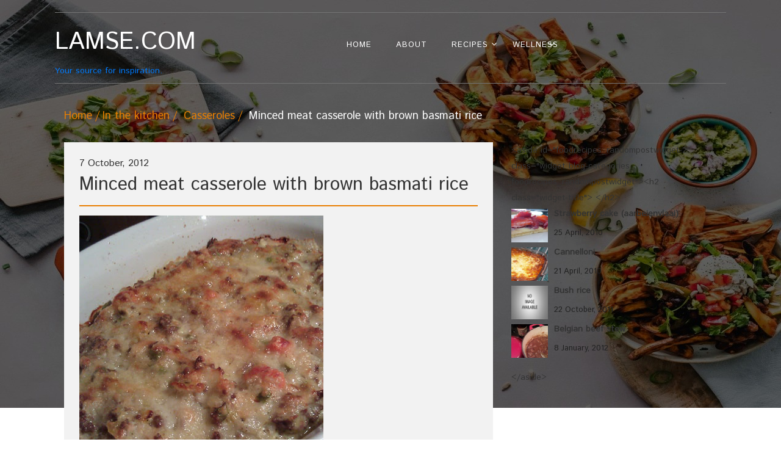

--- FILE ---
content_type: text/html; charset=UTF-8
request_url: https://blog.lamse.com/2012/10/07/minced-meat-casserole-with-brown-basmati-rice/
body_size: 7490
content:
<!DOCTYPE html>
<!--[if IE 7]>
<html class="ie ie7" lang="en-US">
<![endif]-->
<!--[if IE 8]>
<html class="ie ie8" lang="en-US">
<![endif]-->
<!--[if !(IE 7) | !(IE 8)  ]><!-->
<html lang="en-US">
<!--<![endif]-->
<head>
<meta charset="UTF-8">
<meta name="viewport" content="width=device-width">
<link rel="profile" href="https://gmpg.org/xfn/11">
<link rel="pingback" href="https://blog.lamse.com/xmlrpc.php">

<meta name='robots' content='index, follow, max-image-preview:large, max-snippet:-1, max-video-preview:-1' />

	<!-- This site is optimized with the Yoast SEO plugin v19.3 - https://yoast.com/wordpress/plugins/seo/ -->
	<title>Minced meat casserole with brown basmati rice - LAMSE.COM</title>
	<link rel="canonical" href="https://blog.lamse.com/2012/10/07/minced-meat-casserole-with-brown-basmati-rice/" />
	<meta name="twitter:card" content="summary_large_image" />
	<meta name="twitter:title" content="Minced meat casserole with brown basmati rice - LAMSE.COM" />
	<meta name="twitter:description" content="350 gr cooked brown basmati rice 500 gr ground (grass-fed) beef 1 cup diced sweet peppers  (mix of red, yellow, green) ½ cup chopped leek 1 carrot diced 4 asparagus chopped 2 diced onions 2 tsp cajun spice mix ½ tsp ground paprika ¼ tsp ground nutmeg 3 large eggs 200 ml half and half Read more" />
	<meta name="twitter:image" content="https://blog.lamse.com/wp-content/uploads/2012/10/vegetable-meat-casserole.jpg" />
	<meta name="twitter:label1" content="Written by" />
	<meta name="twitter:data1" content="Richard Lamse" />
	<meta name="twitter:label2" content="Est. reading time" />
	<meta name="twitter:data2" content="1 minute" />
	<script type="application/ld+json" class="yoast-schema-graph">{"@context":"https://schema.org","@graph":[{"@type":"WebSite","@id":"https://blog.lamse.com/#website","url":"https://blog.lamse.com/","name":"LAMSE.COM","description":"Your source for inspiration.","potentialAction":[{"@type":"SearchAction","target":{"@type":"EntryPoint","urlTemplate":"https://blog.lamse.com/?s={search_term_string}"},"query-input":"required name=search_term_string"}],"inLanguage":"en-US"},{"@type":"ImageObject","inLanguage":"en-US","@id":"https://blog.lamse.com/2012/10/07/minced-meat-casserole-with-brown-basmati-rice/#primaryimage","url":"https://blog.lamse.com/wp-content/uploads/2012/10/vegetable-meat-casserole.jpg","contentUrl":"https://blog.lamse.com/wp-content/uploads/2012/10/vegetable-meat-casserole.jpg","width":"400","height":"400"},{"@type":"WebPage","@id":"https://blog.lamse.com/2012/10/07/minced-meat-casserole-with-brown-basmati-rice/","url":"https://blog.lamse.com/2012/10/07/minced-meat-casserole-with-brown-basmati-rice/","name":"Minced meat casserole with brown basmati rice - LAMSE.COM","isPartOf":{"@id":"https://blog.lamse.com/#website"},"primaryImageOfPage":{"@id":"https://blog.lamse.com/2012/10/07/minced-meat-casserole-with-brown-basmati-rice/#primaryimage"},"datePublished":"2012-10-07T00:22:08+00:00","dateModified":"2015-01-19T14:09:41+00:00","author":{"@id":"https://blog.lamse.com/#/schema/person/eb34dcd27fc46c1fb899685d5bb36e0b"},"breadcrumb":{"@id":"https://blog.lamse.com/2012/10/07/minced-meat-casserole-with-brown-basmati-rice/#breadcrumb"},"inLanguage":"en-US","potentialAction":[{"@type":"ReadAction","target":["https://blog.lamse.com/2012/10/07/minced-meat-casserole-with-brown-basmati-rice/"]}]},{"@type":"BreadcrumbList","@id":"https://blog.lamse.com/2012/10/07/minced-meat-casserole-with-brown-basmati-rice/#breadcrumb","itemListElement":[{"@type":"ListItem","position":1,"name":"Home","item":"https://blog.lamse.com/"},{"@type":"ListItem","position":2,"name":"Minced meat casserole with brown basmati rice"}]},{"@type":"Person","@id":"https://blog.lamse.com/#/schema/person/eb34dcd27fc46c1fb899685d5bb36e0b","name":"Richard Lamse","url":"https://blog.lamse.com/author/rlamse/"}]}</script>
	<!-- / Yoast SEO plugin. -->


<link rel='dns-prefetch' href='//fonts.googleapis.com' />
<link rel='dns-prefetch' href='//s.w.org' />
<link rel="alternate" type="application/rss+xml" title="LAMSE.COM &raquo; Feed" href="https://blog.lamse.com/feed/" />
<link rel="alternate" type="application/rss+xml" title="LAMSE.COM &raquo; Comments Feed" href="https://blog.lamse.com/comments/feed/" />
<link rel="alternate" type="application/rss+xml" title="LAMSE.COM &raquo; Minced meat casserole with brown basmati rice Comments Feed" href="https://blog.lamse.com/2012/10/07/minced-meat-casserole-with-brown-basmati-rice/feed/" />
<script type="text/javascript">
window._wpemojiSettings = {"baseUrl":"https:\/\/s.w.org\/images\/core\/emoji\/14.0.0\/72x72\/","ext":".png","svgUrl":"https:\/\/s.w.org\/images\/core\/emoji\/14.0.0\/svg\/","svgExt":".svg","source":{"concatemoji":"https:\/\/blog.lamse.com\/wp-includes\/js\/wp-emoji-release.min.js?ver=6.0.11"}};
/*! This file is auto-generated */
!function(e,a,t){var n,r,o,i=a.createElement("canvas"),p=i.getContext&&i.getContext("2d");function s(e,t){var a=String.fromCharCode,e=(p.clearRect(0,0,i.width,i.height),p.fillText(a.apply(this,e),0,0),i.toDataURL());return p.clearRect(0,0,i.width,i.height),p.fillText(a.apply(this,t),0,0),e===i.toDataURL()}function c(e){var t=a.createElement("script");t.src=e,t.defer=t.type="text/javascript",a.getElementsByTagName("head")[0].appendChild(t)}for(o=Array("flag","emoji"),t.supports={everything:!0,everythingExceptFlag:!0},r=0;r<o.length;r++)t.supports[o[r]]=function(e){if(!p||!p.fillText)return!1;switch(p.textBaseline="top",p.font="600 32px Arial",e){case"flag":return s([127987,65039,8205,9895,65039],[127987,65039,8203,9895,65039])?!1:!s([55356,56826,55356,56819],[55356,56826,8203,55356,56819])&&!s([55356,57332,56128,56423,56128,56418,56128,56421,56128,56430,56128,56423,56128,56447],[55356,57332,8203,56128,56423,8203,56128,56418,8203,56128,56421,8203,56128,56430,8203,56128,56423,8203,56128,56447]);case"emoji":return!s([129777,127995,8205,129778,127999],[129777,127995,8203,129778,127999])}return!1}(o[r]),t.supports.everything=t.supports.everything&&t.supports[o[r]],"flag"!==o[r]&&(t.supports.everythingExceptFlag=t.supports.everythingExceptFlag&&t.supports[o[r]]);t.supports.everythingExceptFlag=t.supports.everythingExceptFlag&&!t.supports.flag,t.DOMReady=!1,t.readyCallback=function(){t.DOMReady=!0},t.supports.everything||(n=function(){t.readyCallback()},a.addEventListener?(a.addEventListener("DOMContentLoaded",n,!1),e.addEventListener("load",n,!1)):(e.attachEvent("onload",n),a.attachEvent("onreadystatechange",function(){"complete"===a.readyState&&t.readyCallback()})),(e=t.source||{}).concatemoji?c(e.concatemoji):e.wpemoji&&e.twemoji&&(c(e.twemoji),c(e.wpemoji)))}(window,document,window._wpemojiSettings);
</script>
<style type="text/css">
img.wp-smiley,
img.emoji {
	display: inline !important;
	border: none !important;
	box-shadow: none !important;
	height: 1em !important;
	width: 1em !important;
	margin: 0 0.07em !important;
	vertical-align: -0.1em !important;
	background: none !important;
	padding: 0 !important;
}
</style>
	<link rel='stylesheet' id='wp-block-library-css'  href='https://blog.lamse.com/wp-includes/css/dist/block-library/style.min.css?ver=6.0.11' type='text/css' media='all' />
<style id='global-styles-inline-css' type='text/css'>
body{--wp--preset--color--black: #000000;--wp--preset--color--cyan-bluish-gray: #abb8c3;--wp--preset--color--white: #ffffff;--wp--preset--color--pale-pink: #f78da7;--wp--preset--color--vivid-red: #cf2e2e;--wp--preset--color--luminous-vivid-orange: #ff6900;--wp--preset--color--luminous-vivid-amber: #fcb900;--wp--preset--color--light-green-cyan: #7bdcb5;--wp--preset--color--vivid-green-cyan: #00d084;--wp--preset--color--pale-cyan-blue: #8ed1fc;--wp--preset--color--vivid-cyan-blue: #0693e3;--wp--preset--color--vivid-purple: #9b51e0;--wp--preset--gradient--vivid-cyan-blue-to-vivid-purple: linear-gradient(135deg,rgba(6,147,227,1) 0%,rgb(155,81,224) 100%);--wp--preset--gradient--light-green-cyan-to-vivid-green-cyan: linear-gradient(135deg,rgb(122,220,180) 0%,rgb(0,208,130) 100%);--wp--preset--gradient--luminous-vivid-amber-to-luminous-vivid-orange: linear-gradient(135deg,rgba(252,185,0,1) 0%,rgba(255,105,0,1) 100%);--wp--preset--gradient--luminous-vivid-orange-to-vivid-red: linear-gradient(135deg,rgba(255,105,0,1) 0%,rgb(207,46,46) 100%);--wp--preset--gradient--very-light-gray-to-cyan-bluish-gray: linear-gradient(135deg,rgb(238,238,238) 0%,rgb(169,184,195) 100%);--wp--preset--gradient--cool-to-warm-spectrum: linear-gradient(135deg,rgb(74,234,220) 0%,rgb(151,120,209) 20%,rgb(207,42,186) 40%,rgb(238,44,130) 60%,rgb(251,105,98) 80%,rgb(254,248,76) 100%);--wp--preset--gradient--blush-light-purple: linear-gradient(135deg,rgb(255,206,236) 0%,rgb(152,150,240) 100%);--wp--preset--gradient--blush-bordeaux: linear-gradient(135deg,rgb(254,205,165) 0%,rgb(254,45,45) 50%,rgb(107,0,62) 100%);--wp--preset--gradient--luminous-dusk: linear-gradient(135deg,rgb(255,203,112) 0%,rgb(199,81,192) 50%,rgb(65,88,208) 100%);--wp--preset--gradient--pale-ocean: linear-gradient(135deg,rgb(255,245,203) 0%,rgb(182,227,212) 50%,rgb(51,167,181) 100%);--wp--preset--gradient--electric-grass: linear-gradient(135deg,rgb(202,248,128) 0%,rgb(113,206,126) 100%);--wp--preset--gradient--midnight: linear-gradient(135deg,rgb(2,3,129) 0%,rgb(40,116,252) 100%);--wp--preset--duotone--dark-grayscale: url('#wp-duotone-dark-grayscale');--wp--preset--duotone--grayscale: url('#wp-duotone-grayscale');--wp--preset--duotone--purple-yellow: url('#wp-duotone-purple-yellow');--wp--preset--duotone--blue-red: url('#wp-duotone-blue-red');--wp--preset--duotone--midnight: url('#wp-duotone-midnight');--wp--preset--duotone--magenta-yellow: url('#wp-duotone-magenta-yellow');--wp--preset--duotone--purple-green: url('#wp-duotone-purple-green');--wp--preset--duotone--blue-orange: url('#wp-duotone-blue-orange');--wp--preset--font-size--small: 13px;--wp--preset--font-size--medium: 20px;--wp--preset--font-size--large: 36px;--wp--preset--font-size--x-large: 42px;}.has-black-color{color: var(--wp--preset--color--black) !important;}.has-cyan-bluish-gray-color{color: var(--wp--preset--color--cyan-bluish-gray) !important;}.has-white-color{color: var(--wp--preset--color--white) !important;}.has-pale-pink-color{color: var(--wp--preset--color--pale-pink) !important;}.has-vivid-red-color{color: var(--wp--preset--color--vivid-red) !important;}.has-luminous-vivid-orange-color{color: var(--wp--preset--color--luminous-vivid-orange) !important;}.has-luminous-vivid-amber-color{color: var(--wp--preset--color--luminous-vivid-amber) !important;}.has-light-green-cyan-color{color: var(--wp--preset--color--light-green-cyan) !important;}.has-vivid-green-cyan-color{color: var(--wp--preset--color--vivid-green-cyan) !important;}.has-pale-cyan-blue-color{color: var(--wp--preset--color--pale-cyan-blue) !important;}.has-vivid-cyan-blue-color{color: var(--wp--preset--color--vivid-cyan-blue) !important;}.has-vivid-purple-color{color: var(--wp--preset--color--vivid-purple) !important;}.has-black-background-color{background-color: var(--wp--preset--color--black) !important;}.has-cyan-bluish-gray-background-color{background-color: var(--wp--preset--color--cyan-bluish-gray) !important;}.has-white-background-color{background-color: var(--wp--preset--color--white) !important;}.has-pale-pink-background-color{background-color: var(--wp--preset--color--pale-pink) !important;}.has-vivid-red-background-color{background-color: var(--wp--preset--color--vivid-red) !important;}.has-luminous-vivid-orange-background-color{background-color: var(--wp--preset--color--luminous-vivid-orange) !important;}.has-luminous-vivid-amber-background-color{background-color: var(--wp--preset--color--luminous-vivid-amber) !important;}.has-light-green-cyan-background-color{background-color: var(--wp--preset--color--light-green-cyan) !important;}.has-vivid-green-cyan-background-color{background-color: var(--wp--preset--color--vivid-green-cyan) !important;}.has-pale-cyan-blue-background-color{background-color: var(--wp--preset--color--pale-cyan-blue) !important;}.has-vivid-cyan-blue-background-color{background-color: var(--wp--preset--color--vivid-cyan-blue) !important;}.has-vivid-purple-background-color{background-color: var(--wp--preset--color--vivid-purple) !important;}.has-black-border-color{border-color: var(--wp--preset--color--black) !important;}.has-cyan-bluish-gray-border-color{border-color: var(--wp--preset--color--cyan-bluish-gray) !important;}.has-white-border-color{border-color: var(--wp--preset--color--white) !important;}.has-pale-pink-border-color{border-color: var(--wp--preset--color--pale-pink) !important;}.has-vivid-red-border-color{border-color: var(--wp--preset--color--vivid-red) !important;}.has-luminous-vivid-orange-border-color{border-color: var(--wp--preset--color--luminous-vivid-orange) !important;}.has-luminous-vivid-amber-border-color{border-color: var(--wp--preset--color--luminous-vivid-amber) !important;}.has-light-green-cyan-border-color{border-color: var(--wp--preset--color--light-green-cyan) !important;}.has-vivid-green-cyan-border-color{border-color: var(--wp--preset--color--vivid-green-cyan) !important;}.has-pale-cyan-blue-border-color{border-color: var(--wp--preset--color--pale-cyan-blue) !important;}.has-vivid-cyan-blue-border-color{border-color: var(--wp--preset--color--vivid-cyan-blue) !important;}.has-vivid-purple-border-color{border-color: var(--wp--preset--color--vivid-purple) !important;}.has-vivid-cyan-blue-to-vivid-purple-gradient-background{background: var(--wp--preset--gradient--vivid-cyan-blue-to-vivid-purple) !important;}.has-light-green-cyan-to-vivid-green-cyan-gradient-background{background: var(--wp--preset--gradient--light-green-cyan-to-vivid-green-cyan) !important;}.has-luminous-vivid-amber-to-luminous-vivid-orange-gradient-background{background: var(--wp--preset--gradient--luminous-vivid-amber-to-luminous-vivid-orange) !important;}.has-luminous-vivid-orange-to-vivid-red-gradient-background{background: var(--wp--preset--gradient--luminous-vivid-orange-to-vivid-red) !important;}.has-very-light-gray-to-cyan-bluish-gray-gradient-background{background: var(--wp--preset--gradient--very-light-gray-to-cyan-bluish-gray) !important;}.has-cool-to-warm-spectrum-gradient-background{background: var(--wp--preset--gradient--cool-to-warm-spectrum) !important;}.has-blush-light-purple-gradient-background{background: var(--wp--preset--gradient--blush-light-purple) !important;}.has-blush-bordeaux-gradient-background{background: var(--wp--preset--gradient--blush-bordeaux) !important;}.has-luminous-dusk-gradient-background{background: var(--wp--preset--gradient--luminous-dusk) !important;}.has-pale-ocean-gradient-background{background: var(--wp--preset--gradient--pale-ocean) !important;}.has-electric-grass-gradient-background{background: var(--wp--preset--gradient--electric-grass) !important;}.has-midnight-gradient-background{background: var(--wp--preset--gradient--midnight) !important;}.has-small-font-size{font-size: var(--wp--preset--font-size--small) !important;}.has-medium-font-size{font-size: var(--wp--preset--font-size--medium) !important;}.has-large-font-size{font-size: var(--wp--preset--font-size--large) !important;}.has-x-large-font-size{font-size: var(--wp--preset--font-size--x-large) !important;}
</style>
<link rel='stylesheet' id='paginationstyle-css'  href='https://blog.lamse.com/wp-content/plugins/faster-pagination/assests/pagination.css?ver=2' type='text/css' media='all' />
<link rel='stylesheet' id='foodrecipes-googlefonts-istokweb-css'  href='//fonts.googleapis.com/css?family=Istok+Web' type='text/css' media='all' />
<link rel='stylesheet' id='bootstrap-css'  href='https://blog.lamse.com/wp-content/themes/food-recipes/css/bootstrap.css?ver=6.0.11' type='text/css' media='all' />
<link rel='stylesheet' id='font-awesome-css'  href='https://blog.lamse.com/wp-content/themes/food-recipes/css/font-awesome.css?ver=6.0.11' type='text/css' media='all' />
<link rel='stylesheet' id='foodrecipes_default-css'  href='https://blog.lamse.com/wp-content/themes/food-recipes/css/default.css?ver=6.0.11' type='text/css' media='all' />
<link rel='stylesheet' id='foodrecipes_media-css'  href='https://blog.lamse.com/wp-content/themes/food-recipes/css/media.css?ver=6.0.11' type='text/css' media='all' />
<link rel='stylesheet' id='foodrecipes_base-css'  href='https://blog.lamse.com/wp-content/themes/food-recipes/css/base.css?ver=6.0.11' type='text/css' media='all' />
<link rel='stylesheet' id='foodrecipes_style-css'  href='https://blog.lamse.com/wp-content/themes/food-recipes/style.css?ver=6.0.11' type='text/css' media='all' />
<script type='text/javascript' src='https://blog.lamse.com/wp-includes/js/jquery/jquery.min.js?ver=3.6.0' id='jquery-core-js'></script>
<script type='text/javascript' src='https://blog.lamse.com/wp-includes/js/jquery/jquery-migrate.min.js?ver=3.3.2' id='jquery-migrate-js'></script>
<script type='text/javascript' src='https://blog.lamse.com/wp-content/themes/food-recipes/js/bootstrap.js?ver=6.0.11' id='bootstrap-js'></script>
<script type='text/javascript' src='https://blog.lamse.com/wp-content/themes/food-recipes/js/base.js?ver=6.0.11' id='foodrecipes_base-js'></script>
<link rel="https://api.w.org/" href="https://blog.lamse.com/wp-json/" /><link rel="alternate" type="application/json" href="https://blog.lamse.com/wp-json/wp/v2/posts/333" /><link rel="EditURI" type="application/rsd+xml" title="RSD" href="https://blog.lamse.com/xmlrpc.php?rsd" />
<link rel="wlwmanifest" type="application/wlwmanifest+xml" href="https://blog.lamse.com/wp-includes/wlwmanifest.xml" /> 
<meta name="generator" content="WordPress 6.0.11" />
<link rel='shortlink' href='https://blog.lamse.com/?p=333' />
<link rel="alternate" type="application/json+oembed" href="https://blog.lamse.com/wp-json/oembed/1.0/embed?url=https%3A%2F%2Fblog.lamse.com%2F2012%2F10%2F07%2Fminced-meat-casserole-with-brown-basmati-rice%2F" />
<link rel="alternate" type="text/xml+oembed" href="https://blog.lamse.com/wp-json/oembed/1.0/embed?url=https%3A%2F%2Fblog.lamse.com%2F2012%2F10%2F07%2Fminced-meat-casserole-with-brown-basmati-rice%2F&#038;format=xml" />
</head>
<body class="post-template-default single single-post postid-333 single-format-standard">
  <svg xmlns="http://www.w3.org/2000/svg" viewBox="0 0 0 0" width="0" height="0" focusable="false" role="none" style="visibility: hidden; position: absolute; left: -9999px; overflow: hidden;" ><defs><filter id="wp-duotone-dark-grayscale"><feColorMatrix color-interpolation-filters="sRGB" type="matrix" values=" .299 .587 .114 0 0 .299 .587 .114 0 0 .299 .587 .114 0 0 .299 .587 .114 0 0 " /><feComponentTransfer color-interpolation-filters="sRGB" ><feFuncR type="table" tableValues="0 0.49803921568627" /><feFuncG type="table" tableValues="0 0.49803921568627" /><feFuncB type="table" tableValues="0 0.49803921568627" /><feFuncA type="table" tableValues="1 1" /></feComponentTransfer><feComposite in2="SourceGraphic" operator="in" /></filter></defs></svg><svg xmlns="http://www.w3.org/2000/svg" viewBox="0 0 0 0" width="0" height="0" focusable="false" role="none" style="visibility: hidden; position: absolute; left: -9999px; overflow: hidden;" ><defs><filter id="wp-duotone-grayscale"><feColorMatrix color-interpolation-filters="sRGB" type="matrix" values=" .299 .587 .114 0 0 .299 .587 .114 0 0 .299 .587 .114 0 0 .299 .587 .114 0 0 " /><feComponentTransfer color-interpolation-filters="sRGB" ><feFuncR type="table" tableValues="0 1" /><feFuncG type="table" tableValues="0 1" /><feFuncB type="table" tableValues="0 1" /><feFuncA type="table" tableValues="1 1" /></feComponentTransfer><feComposite in2="SourceGraphic" operator="in" /></filter></defs></svg><svg xmlns="http://www.w3.org/2000/svg" viewBox="0 0 0 0" width="0" height="0" focusable="false" role="none" style="visibility: hidden; position: absolute; left: -9999px; overflow: hidden;" ><defs><filter id="wp-duotone-purple-yellow"><feColorMatrix color-interpolation-filters="sRGB" type="matrix" values=" .299 .587 .114 0 0 .299 .587 .114 0 0 .299 .587 .114 0 0 .299 .587 .114 0 0 " /><feComponentTransfer color-interpolation-filters="sRGB" ><feFuncR type="table" tableValues="0.54901960784314 0.98823529411765" /><feFuncG type="table" tableValues="0 1" /><feFuncB type="table" tableValues="0.71764705882353 0.25490196078431" /><feFuncA type="table" tableValues="1 1" /></feComponentTransfer><feComposite in2="SourceGraphic" operator="in" /></filter></defs></svg><svg xmlns="http://www.w3.org/2000/svg" viewBox="0 0 0 0" width="0" height="0" focusable="false" role="none" style="visibility: hidden; position: absolute; left: -9999px; overflow: hidden;" ><defs><filter id="wp-duotone-blue-red"><feColorMatrix color-interpolation-filters="sRGB" type="matrix" values=" .299 .587 .114 0 0 .299 .587 .114 0 0 .299 .587 .114 0 0 .299 .587 .114 0 0 " /><feComponentTransfer color-interpolation-filters="sRGB" ><feFuncR type="table" tableValues="0 1" /><feFuncG type="table" tableValues="0 0.27843137254902" /><feFuncB type="table" tableValues="0.5921568627451 0.27843137254902" /><feFuncA type="table" tableValues="1 1" /></feComponentTransfer><feComposite in2="SourceGraphic" operator="in" /></filter></defs></svg><svg xmlns="http://www.w3.org/2000/svg" viewBox="0 0 0 0" width="0" height="0" focusable="false" role="none" style="visibility: hidden; position: absolute; left: -9999px; overflow: hidden;" ><defs><filter id="wp-duotone-midnight"><feColorMatrix color-interpolation-filters="sRGB" type="matrix" values=" .299 .587 .114 0 0 .299 .587 .114 0 0 .299 .587 .114 0 0 .299 .587 .114 0 0 " /><feComponentTransfer color-interpolation-filters="sRGB" ><feFuncR type="table" tableValues="0 0" /><feFuncG type="table" tableValues="0 0.64705882352941" /><feFuncB type="table" tableValues="0 1" /><feFuncA type="table" tableValues="1 1" /></feComponentTransfer><feComposite in2="SourceGraphic" operator="in" /></filter></defs></svg><svg xmlns="http://www.w3.org/2000/svg" viewBox="0 0 0 0" width="0" height="0" focusable="false" role="none" style="visibility: hidden; position: absolute; left: -9999px; overflow: hidden;" ><defs><filter id="wp-duotone-magenta-yellow"><feColorMatrix color-interpolation-filters="sRGB" type="matrix" values=" .299 .587 .114 0 0 .299 .587 .114 0 0 .299 .587 .114 0 0 .299 .587 .114 0 0 " /><feComponentTransfer color-interpolation-filters="sRGB" ><feFuncR type="table" tableValues="0.78039215686275 1" /><feFuncG type="table" tableValues="0 0.94901960784314" /><feFuncB type="table" tableValues="0.35294117647059 0.47058823529412" /><feFuncA type="table" tableValues="1 1" /></feComponentTransfer><feComposite in2="SourceGraphic" operator="in" /></filter></defs></svg><svg xmlns="http://www.w3.org/2000/svg" viewBox="0 0 0 0" width="0" height="0" focusable="false" role="none" style="visibility: hidden; position: absolute; left: -9999px; overflow: hidden;" ><defs><filter id="wp-duotone-purple-green"><feColorMatrix color-interpolation-filters="sRGB" type="matrix" values=" .299 .587 .114 0 0 .299 .587 .114 0 0 .299 .587 .114 0 0 .299 .587 .114 0 0 " /><feComponentTransfer color-interpolation-filters="sRGB" ><feFuncR type="table" tableValues="0.65098039215686 0.40392156862745" /><feFuncG type="table" tableValues="0 1" /><feFuncB type="table" tableValues="0.44705882352941 0.4" /><feFuncA type="table" tableValues="1 1" /></feComponentTransfer><feComposite in2="SourceGraphic" operator="in" /></filter></defs></svg><svg xmlns="http://www.w3.org/2000/svg" viewBox="0 0 0 0" width="0" height="0" focusable="false" role="none" style="visibility: hidden; position: absolute; left: -9999px; overflow: hidden;" ><defs><filter id="wp-duotone-blue-orange"><feColorMatrix color-interpolation-filters="sRGB" type="matrix" values=" .299 .587 .114 0 0 .299 .587 .114 0 0 .299 .587 .114 0 0 .299 .587 .114 0 0 " /><feComponentTransfer color-interpolation-filters="sRGB" ><feFuncR type="table" tableValues="0.098039215686275 1" /><feFuncG type="table" tableValues="0 0.66274509803922" /><feFuncB type="table" tableValues="0.84705882352941 0.41960784313725" /><feFuncA type="table" tableValues="1 1" /></feComponentTransfer><feComposite in2="SourceGraphic" operator="in" /></filter></defs></svg><header>
  <div class="foodrecipes-container-recipes container">

    <div class="row foodrecipes-heading-title no-padding">
            <div class="col-lg-3 col-md-12 col-sm-12 foodrecipes-logo"> <a href="https://blog.lamse.com">
                </a>
               <a href="https://blog.lamse.com"> <h1 class="foodrecipes-site-title">LAMSE.COM</h1>
            Your source for inspiration.</a>          </div>

      <div class=" order-lg-12 col-lg-3 col-md-6 col-sm-6 col-xs-6 order-md-1 no-padding-right foodrecipes-social-icon-right ">
        <ul class=" foodrecipes-social list-inline pull-right">
                  
        </ul>
      </div>
      <div id="mainmenu" class="col-lg-6 col-md-12 col-sm-12 col-xs-12 order-lg-1 order-md-12">
          <ul id="menu-menu-1" class="navbar-nav"><li id="menu-item-388" class="menu-item menu-item-type-custom menu-item-object-custom menu-item-home menu-item-388"><a href="https://blog.lamse.com/">Home</a></li>
<li id="menu-item-389" class="menu-item menu-item-type-post_type menu-item-object-page menu-item-389"><a href="https://blog.lamse.com/about/">About</a></li>
<li id="menu-item-402" class="menu-item menu-item-type-taxonomy menu-item-object-category current-post-ancestor current-menu-parent current-post-parent menu-item-has-children menu-item-402"><a href="https://blog.lamse.com/category/kitchen/">Recipes</a>
<ul class="sub-menu">
	<li id="menu-item-403" class="menu-item menu-item-type-taxonomy menu-item-object-category menu-item-403"><a href="https://blog.lamse.com/category/kitchen/american/">American</a></li>
	<li id="menu-item-404" class="menu-item menu-item-type-taxonomy menu-item-object-category menu-item-has-children menu-item-404"><a href="https://blog.lamse.com/category/kitchen/asian/">Asian</a>
	<ul class="sub-menu">
		<li id="menu-item-405" class="menu-item menu-item-type-taxonomy menu-item-object-category menu-item-405"><a href="https://blog.lamse.com/category/kitchen/asian/indonesian/">Indonesian</a></li>
		<li id="menu-item-406" class="menu-item menu-item-type-taxonomy menu-item-object-category menu-item-406"><a href="https://blog.lamse.com/category/kitchen/asian/thailand/">Thailand</a></li>
	</ul>
</li>
	<li id="menu-item-407" class="menu-item menu-item-type-taxonomy menu-item-object-category menu-item-407"><a href="https://blog.lamse.com/category/kitchen/belgium/">Belgium</a></li>
	<li id="menu-item-408" class="menu-item menu-item-type-taxonomy menu-item-object-category menu-item-408"><a href="https://blog.lamse.com/category/kitchen/breakfast/">Breakfast</a></li>
	<li id="menu-item-409" class="menu-item menu-item-type-taxonomy menu-item-object-category menu-item-409"><a href="https://blog.lamse.com/category/kitchen/british/">British</a></li>
	<li id="menu-item-410" class="menu-item menu-item-type-taxonomy menu-item-object-category menu-item-410"><a href="https://blog.lamse.com/category/kitchen/caribbean/">Caribbean</a></li>
	<li id="menu-item-411" class="menu-item menu-item-type-taxonomy menu-item-object-category current-post-ancestor current-menu-parent current-post-parent menu-item-411"><a href="https://blog.lamse.com/category/kitchen/casseroles/">Casseroles</a></li>
	<li id="menu-item-412" class="menu-item menu-item-type-taxonomy menu-item-object-category menu-item-412"><a href="https://blog.lamse.com/category/kitchen/dessert/">Dessert</a></li>
	<li id="menu-item-413" class="menu-item menu-item-type-taxonomy menu-item-object-category menu-item-413"><a href="https://blog.lamse.com/category/kitchen/dressings/">Dressings</a></li>
	<li id="menu-item-414" class="menu-item menu-item-type-taxonomy menu-item-object-category menu-item-414"><a href="https://blog.lamse.com/category/kitchen/dutch/">Dutch</a></li>
	<li id="menu-item-444" class="menu-item menu-item-type-taxonomy menu-item-object-category menu-item-444"><a href="https://blog.lamse.com/category/kitchen/greece/">Greece</a></li>
	<li id="menu-item-415" class="menu-item menu-item-type-taxonomy menu-item-object-category menu-item-415"><a href="https://blog.lamse.com/category/kitchen/italian/">Italian</a></li>
	<li id="menu-item-435" class="menu-item menu-item-type-taxonomy menu-item-object-category menu-item-435"><a href="https://blog.lamse.com/category/kitchen/mexican-kitchen/">Mexican</a></li>
	<li id="menu-item-416" class="menu-item menu-item-type-taxonomy menu-item-object-category menu-item-416"><a href="https://blog.lamse.com/category/kitchen/soup/">Soup</a></li>
</ul>
</li>
<li id="menu-item-423" class="menu-item menu-item-type-taxonomy menu-item-object-category menu-item-has-children menu-item-423"><a href="https://blog.lamse.com/category/wellness/">Wellness</a>
<ul class="sub-menu">
	<li id="menu-item-424" class="menu-item menu-item-type-taxonomy menu-item-object-category menu-item-424"><a href="https://blog.lamse.com/category/wellness/weight/">Weight control</a></li>
</ul>
</li>
</ul>      </div> 
    </div>
    <div class="clearfix"></div>
  </div>
</header>
<div class="page-title">
  <div class="foodrecipes-container-recipes container">
    <div class="row">
      <div class="col-md-12 col-sm-12 col-xs-12"> <span class="foodrecipes-page-breadcrumbs">
        <div id="crumbs" class="foodrecipes-breadcrumb"><a href="https://blog.lamse.com">Home</a><a href="https://blog.lamse.com/category/kitchen/">In the kitchen</a> <a href="https://blog.lamse.com/category/kitchen/casseroles/">Casseroles</a> Minced meat casserole with brown basmati rice</div>        </span> </div>
    </div>
  </div>
</div>
<div class="main-container ">
  <div class="foodrecipes-container-recipes container">
    
            <div id="post-333" class="row post-333 post type-post status-publish format-standard has-post-thumbnail hentry category-casseroles category-kitchen">
        <div class="col-lg-8 col-md-12 main no-padding-left">
          <div class="foodrecipes-inner-blog-bg">
            <article class="post">
              <div class="foodrecipes-inner-blog-text">
                                <!-- <div class="foodrecipes-inner-blog-text" > -->
                  <h6 class="blog-post-date"> 7 October, 2012</h6>
                  <h1 class="blog-title">Minced meat casserole with brown basmati rice</h1>
                                    <div><img src="https://blog.lamse.com/wp-content/uploads/2012/10/vegetable-meat-casserole.jpg"></div>
                                    Posted in : <a href="https://blog.lamse.com/category/kitchen/casseroles/" rel="category tag">Casseroles</a>, <a href="https://blog.lamse.com/category/kitchen/" rel="category tag">In the kitchen</a>  on <a href="https://blog.lamse.com/2012/10/07/minced-meat-casserole-with-brown-basmati-rice/" title="1:22 am" ><time datetime="2012-10-07T01:22:08+01:00">October 7, 2012</time></a> by : <span><a href="https://blog.lamse.com/author/rlamse/" title="View all posts by Richard Lamse" >Richard Lamse</a></span>                                    <p>
                    <p>350 gr cooked brown basmati rice<br />
500 gr ground (grass-fed) beef<br />
1 cup diced sweet peppers  (mix of red, yellow, green)<br />
½ cup chopped leek<br />
1 carrot diced<br />
4 asparagus chopped<br />
2 diced onions<br />
2 tsp <a title="Cajun spice mix" href="https://blog.lamse.com/2012/10/07/cajun-spice-mix/" target="_blank">cajun spice mix</a><br />
½ tsp ground paprika<br />
¼ tsp ground nutmeg<br />
3 large eggs<br />
200 ml half and half cream<br />
150 gr grated parmesan cheese<br />
salt and pepper<br />
oil</p>
<p>Pre-heat the oven at 200°C (400F). Add some oil to a skillet and  brown the minced meat, over a medium heat, breaking up any lumps. Optional drain the excessive liquid. Add spices to the pan and salt to taste. Add the vegetables and cook for until the vegetables are tender.  Take the pan of the heat and add the rice with half of the cheese to the mixture. Mix the eggs with the cream, season with salt, and add to the mixture. Add the mixture to a lightly buttered casserole dish. Sprinkle the remaining cheese over the top and place the dish in the center of the oven. Let it cook for about 20 minutes until cheese is nice golden brown.</p>
<p>Tips:<br />
Replace asparagus with broccoli</p>
<p>&nbsp;</p>
<p>&nbsp;</p>
                  </p>
               <!--  </div> -->
                                <div class="foodrecipes-comment-form">
                  
<div class="clearfix"></div>
<div id="comments" class="comments-area">
    </div>
                </div>
              </div>
            </article>
          </div>
          <div class="clearfix"></div>
          <nav class="col-md-12 foodrecipes-box-paging clearfix foodrecipes-main-pagination foodrecipes-single-pagination"> <span class="foodrecipes-nav-previous">
            &laquo; <a href="https://blog.lamse.com/2012/10/07/cajun-spice-mix/" rel="prev">Cajun spice mix</a>            </span> <span class="foodrecipes-nav-next">
            <a href="https://blog.lamse.com/2013/03/03/cottage-pie/" rel="next">Cottage Pie</a> &raquo;            </span> </nav>
        </div>
                <!-- side-menu -->
            <div class="col-lg-4 col-md-12 foodrecipes-side-menu-bgcolor main-sidebar">
        &lt;aside id=&quot;foodrecipes_randompostwidget-2&quot; class=&quot;widget blog-categories foodrecipes_randompostwidget&quot;&gt;&lt;h2 class=&quot;widget-title&quot;&gt; &lt;/h2&gt;		<div class="col-md-12  foodrecipes-side-menu-post">
		  <ul>
		    		    <li>
		      <a href="https://blog.lamse.com/2010/04/25/strawberry-cake-aarbeienvlaai/" title="Post Page"> <img src="https://blog.lamse.com/wp-content/uploads/2010/04/strawberrycake.jpg" /></a>		      <h2><a href="https://blog.lamse.com/2010/04/25/strawberry-cake-aarbeienvlaai/" title="Post Page">
		        Strawberry cake (aarbeienvlaai)		        </a></h2>
		      <span>25 April, 2010 </span> </li>
		    		    <li>
		      <a href="https://blog.lamse.com/2010/04/21/cannelloni/" title="Post Page"> <img src="https://blog.lamse.com/wp-content/uploads/2010/04/cannelloni.jpg" /></a>		      <h2><a href="https://blog.lamse.com/2010/04/21/cannelloni/" title="Post Page">
		        Cannelloni		        </a></h2>
		      <span>21 April, 2010 </span> </li>
		    		    <li>
		      <a href="https://blog.lamse.com/2011/10/22/bush-rice/" title="Post Page"> <img src="https://blog.lamse.com/wp-content/themes/food-recipes/images/no-image.jpg" /> </a>		      <h2><a href="https://blog.lamse.com/2011/10/22/bush-rice/" title="Post Page">
		        Bush rice		        </a></h2>
		      <span>22 October, 2011 </span> </li>
		    		    <li>
		      <a href="https://blog.lamse.com/2012/01/08/belgian-beef-stew/" title="Post Page"> <img src="https://blog.lamse.com/wp-content/uploads/2012/01/Blegian-beef-stew.jpg" /></a>		      <h2><a href="https://blog.lamse.com/2012/01/08/belgian-beef-stew/" title="Post Page">
		        Belgian beef stew		        </a></h2>
		      <span>8 January, 2012 </span> </li>
		    		  </ul>
		</div>
	&lt;/aside&gt;    </div>	
        <!-- side-menu --> 
      </div>
    
  </div>
</div>

<!-- footer -->

<footer>
  <div class="col-md-12 footer">
    <h2>
      Powered by <a href="https://fasterthemes.com/wordpress-themes/foodrecipes" target="_blank">Food Recipes WordPress Theme</a>    </h2>
  </div>
</footer>
<!-- footer End-->
<script type='text/javascript' src='https://blog.lamse.com/wp-includes/js/imagesloaded.min.js?ver=4.1.4' id='imagesloaded-js'></script>
<script type='text/javascript' src='https://blog.lamse.com/wp-includes/js/masonry.min.js?ver=4.2.2' id='masonry-js'></script>
<script type='text/javascript' src='https://blog.lamse.com/wp-includes/js/jquery/jquery.masonry.min.js?ver=3.1.2b' id='jquery-masonry-js'></script>
<script type='text/javascript' src='https://blog.lamse.com/wp-includes/js/comment-reply.min.js?ver=6.0.11' id='comment-reply-js'></script>
<script defer src="https://static.cloudflareinsights.com/beacon.min.js/vcd15cbe7772f49c399c6a5babf22c1241717689176015" integrity="sha512-ZpsOmlRQV6y907TI0dKBHq9Md29nnaEIPlkf84rnaERnq6zvWvPUqr2ft8M1aS28oN72PdrCzSjY4U6VaAw1EQ==" data-cf-beacon='{"version":"2024.11.0","token":"0405c2f53147409abbf58fa2591cd7a5","r":1,"server_timing":{"name":{"cfCacheStatus":true,"cfEdge":true,"cfExtPri":true,"cfL4":true,"cfOrigin":true,"cfSpeedBrain":true},"location_startswith":null}}' crossorigin="anonymous"></script>
</body>
</html>
